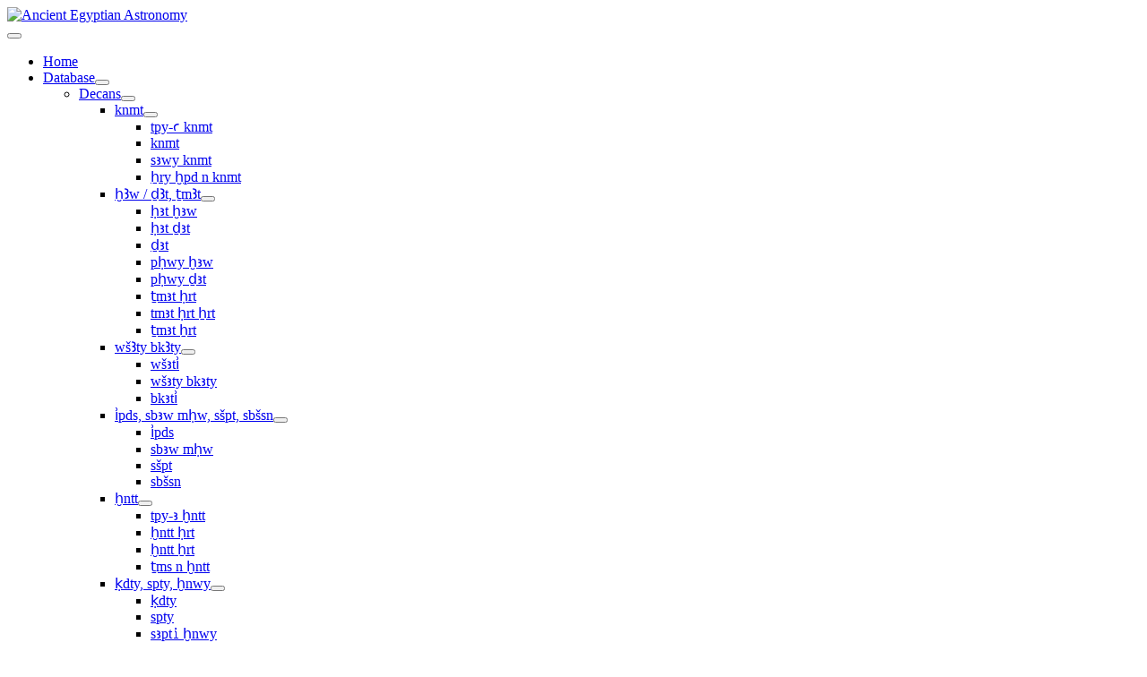

--- FILE ---
content_type: text/html; charset=utf-8
request_url: https://aea.physics.mcmaster.ca/index.php/en/database/sundials
body_size: 7498
content:
<!DOCTYPE html>
<html lang="en-gb" dir="ltr">
<head>
<meta charset="utf-8">
<meta name="author" content="Super User">
<meta name="viewport" content="width=device-width, initial-scale=1">
<meta name="generator" content="Joomla! - Open Source Content Management">
<title>Sundials</title>
<link href="/media/system/images/joomla-favicon.svg" rel="icon" type="image/svg+xml">
<link href="/media/system/images/favicon.ico" rel="alternate icon" type="image/vnd.microsoft.icon">
<link href="/media/system/images/joomla-favicon-pinned.svg" rel="mask-icon" color="#000">
<link href="https://aea.physics.mcmaster.ca/index.php/en/component/search/?id=102&amp;Itemid=500&amp;format=opensearch" rel="search" title="Search Ancient Egyptian Astronomy" type="application/opensearchdescription+xml">
<link href="/media/system/css/joomla-fontawesome.min.css?ba8fbfa5f529f47d1368952556a12265" rel="lazy-stylesheet"/><noscript><link href="/media/system/css/joomla-fontawesome.min.css?ba8fbfa5f529f47d1368952556a12265" rel="stylesheet"/></noscript>
<link href="/media/templates/site/cassiopeia/css/template.min.css?ba8fbfa5f529f47d1368952556a12265" rel="stylesheet"/>
<link href="/media/templates/site/cassiopeia/css/global/colors_standard.min.css?ba8fbfa5f529f47d1368952556a12265" rel="stylesheet"/>
<link href="/media/templates/site/cassiopeia/css/vendor/joomla-custom-elements/joomla-alert.min.css?0.2.0" rel="stylesheet"/>
<link href="/media/templates/site/cassiopeia/css/user.css?ba8fbfa5f529f47d1368952556a12265" rel="stylesheet"/>
<style>:root{--hue:214;--template-bg-light:#f0f4fb;--template-text-dark:#495057;--template-text-light:#fff;--template-link-color:var(--link-color);--template-special-color:#001b4c}</style>
<style>div.mod_search35 input[type="search"]{width:auto}</style>
<script src="/media/vendor/metismenujs/js/metismenujs.min.js?1.4.0" defer></script>
<script src="/media/templates/site/cassiopeia/js/mod_menu/menu-metismenu.min.js?ba8fbfa5f529f47d1368952556a12265" defer></script>
<script src="/media/vendor/jquery/js/jquery.min.js?3.7.1"></script>
<script src="/media/legacy/js/jquery-noconflict.min.js?647005fc12b79b3ca2bb30c059899d5994e3e34d"></script>
<script type="application/json" class="joomla-script-options new">{"joomla.jtext":{"ERROR":"Error","MESSAGE":"Message","NOTICE":"Notice","WARNING":"Warning","JCLOSE":"Close","JOK":"OK","JOPEN":"Open"},"system.paths":{"root":"","rootFull":"https:\/\/aea.physics.mcmaster.ca\/","base":"","baseFull":"https:\/\/aea.physics.mcmaster.ca\/"},"csrf.token":"b511a8d5731082511c20582b7fac07bb"}</script>
<script src="/media/system/js/core.min.js?37ffe4186289eba9c5df81bea44080aff77b9684"></script>
<script src="/media/templates/site/cassiopeia/js/template.min.js?ba8fbfa5f529f47d1368952556a12265" defer></script>
<script src="/media/vendor/bootstrap/js/bootstrap-es5.min.js?5.3.2" nomodule defer></script>
<script src="/media/system/js/messages-es5.min.js?c29829fd2432533d05b15b771f86c6637708bd9d" nomodule defer></script>
<script src="/media/vendor/bootstrap/js/collapse.min.js?5.3.2" type="module"></script>
<script src="/media/system/js/messages.min.js?7f7aa28ac8e8d42145850e8b45b3bc82ff9a6411" type="module"></script>
</head>
<body class="site com_content wrapper-fluid view-article no-layout no-task itemid-500">
<header class="header container-header full-width position-sticky sticky-top">
<div class="grid-child">
<div class="navbar-brand">
<a class="brand-logo" href="/">
<img loading="eager" decoding="async" src="https://aea.physics.mcmaster.ca/images/banners/aeabanner.gif" alt="Ancient Egyptian Astronomy" width="6201" height="443"> </a>
</div>
</div>
<div class="grid-child container-nav">
<nav class="navbar navbar-expand-lg" aria-label="Main Menu">
<button class="navbar-toggler navbar-toggler-right" type="button" data-bs-toggle="collapse" data-bs-target="#navbar1" aria-controls="navbar1" aria-expanded="false" aria-label="Toggle Navigation">
<span class="icon-menu" aria-hidden="true"></span>
</button>
<div class="collapse navbar-collapse" id="navbar1">
<ul class="mod-menu mod-menu_dropdown-metismenu metismenu mod-list ">
<li class="metismenu-item item-575 level-1"><a href="https://aea.physics.mcmaster.ca/">Home</a></li><li class="metismenu-item item-470 level-1 active deeper parent"><a href="/index.php/en/database">Database</a><button class="mm-collapsed mm-toggler mm-toggler-link" aria-haspopup="true" aria-expanded="false" aria-label="Database"></button><ul class="mm-collapse"><li class="metismenu-item item-492 level-2 deeper parent"><a href="/index.php/en/database/decans">Decans</a><button class="mm-collapsed mm-toggler mm-toggler-link" aria-haspopup="true" aria-expanded="false" aria-label="Decans"></button><ul class="mm-collapse"><li class="metismenu-item item-619 level-3 deeper parent"><a href="/index.php/en/database/decans/knm">knmt</a><button class="mm-collapsed mm-toggler mm-toggler-link" aria-haspopup="true" aria-expanded="false" aria-label="knmt"></button><ul class="mm-collapse"><li class="metismenu-item item-620 level-4"><a href="/index.php/en/database/decans/knm/tpy-a-knmt">tpy-ꜥ knmt</a></li><li class="metismenu-item item-621 level-4"><a href="/index.php/en/database/decans/knm/knmt">knmt</a></li><li class="metismenu-item item-622 level-4"><a href="/index.php/en/database/decans/knm/sawy-knmt">sꜣwy knmt</a></li><li class="metismenu-item item-623 level-4"><a href="/index.php/en/database/decans/knm/xry-xpd-n-knmt">ẖry ḫpd n knmt</a></li></ul></li><li class="metismenu-item item-624 level-3 deeper parent"><a href="/index.php/en/database/decans/xaw-dayt-tmat">ḫꜢw / ḏꜢt, ṯmꜢt</a><button class="mm-collapsed mm-toggler mm-toggler-link" aria-haspopup="true" aria-expanded="false" aria-label="ḫꜢw / ḏꜢt, ṯmꜢt"></button><ul class="mm-collapse"><li class="metismenu-item item-625 level-4"><a href="/index.php/en/database/decans/xaw-dayt-tmat/hat-xaw">ḥꜣt ḫꜣw</a></li><li class="metismenu-item item-626 level-4"><a href="/index.php/en/database/decans/xaw-dayt-tmat/hat-dat">ḥꜣt ḏꜣt</a></li><li class="metismenu-item item-712 level-4"><a href="/index.php/en/database/decans/xaw-dayt-tmat/dat">ḏꜣt</a></li><li class="metismenu-item item-627 level-4"><a href="/index.php/en/database/decans/xaw-dayt-tmat/phwy-xaw">pḥwy ḫꜣw</a></li><li class="metismenu-item item-628 level-4"><a href="/index.php/en/database/decans/xaw-dayt-tmat/phwy-dat">pḥwy ḏꜣt</a></li><li class="metismenu-item item-629 level-4"><a href="/index.php/en/database/decans/xaw-dayt-tmat/tmat-hrt">ṯmꜣt ḥrt</a></li><li class="metismenu-item item-630 level-4"><a href="/index.php/en/database/decans/xaw-dayt-tmat/tmat-hrt-xrt">tmꜣt ḥrt ẖrt</a></li><li class="metismenu-item item-631 level-4"><a href="/index.php/en/database/decans/xaw-dayt-tmat/tmat-xrt">ṯmꜣt ẖrt</a></li></ul></li><li class="metismenu-item item-632 level-3 deeper parent"><a href="/index.php/en/database/decans/wsaty-bkaty">wšꜢty bkꜢty</a><button class="mm-collapsed mm-toggler mm-toggler-link" aria-haspopup="true" aria-expanded="false" aria-label="wšꜢty bkꜢty"></button><ul class="mm-collapse"><li class="metismenu-item item-633 level-4"><a href="/index.php/en/database/decans/wsaty-bkaty/wsati">wšꜣtı͗</a></li><li class="metismenu-item item-634 level-4"><a href="/index.php/en/database/decans/wsaty-bkaty/wsaty-bkaty">wšꜣty bkꜣty</a></li><li class="metismenu-item item-635 level-4"><a href="/index.php/en/database/decans/wsaty-bkaty/bkati">bkꜣtı͗</a></li></ul></li><li class="metismenu-item item-636 level-3 deeper parent"><a href="/index.php/en/database/decans/ipds-sbaw-mhw-sbssn-sspt">ı͗pds, sbꜣw mḥw, sšpt, sbšsn</a><button class="mm-collapsed mm-toggler mm-toggler-link" aria-haspopup="true" aria-expanded="false" aria-label="ı͗pds, sbꜣw mḥw, sšpt, sbšsn"></button><ul class="mm-collapse"><li class="metismenu-item item-637 level-4"><a href="/index.php/en/database/decans/ipds-sbaw-mhw-sbssn-sspt/ipds">ı͗pds</a></li><li class="metismenu-item item-638 level-4"><a href="/index.php/en/database/decans/ipds-sbaw-mhw-sbssn-sspt/sbaw-mhw">sbꜣw mḥw</a></li><li class="metismenu-item item-640 level-4"><a href="/index.php/en/database/decans/ipds-sbaw-mhw-sbssn-sspt/sspt"> sšpt</a></li><li class="metismenu-item item-639 level-4"><a href="/index.php/en/database/decans/ipds-sbaw-mhw-sbssn-sspt/sbssn">sbšsn</a></li></ul></li><li class="metismenu-item item-641 level-3 deeper parent"><a href="/index.php/en/database/decans/xntt"> ḫntt</a><button class="mm-collapsed mm-toggler mm-toggler-link" aria-haspopup="true" aria-expanded="false" aria-label=" ḫntt"></button><ul class="mm-collapse"><li class="metismenu-item item-642 level-4"><a href="/index.php/en/database/decans/xntt/tpy-a-xntt">tpy-ꜣ ḫntt</a></li><li class="metismenu-item item-643 level-4"><a href="/index.php/en/database/decans/xntt/xntt-hrt">ḫntt ḥrt</a></li><li class="metismenu-item item-644 level-4"><a href="/index.php/en/database/decans/xntt/xntt-xrt">ḫntt ẖrt</a></li><li class="metismenu-item item-645 level-4"><a href="/index.php/en/database/decans/xntt/tms-n-xntt">ṯms n ḫntt</a></li></ul></li><li class="metismenu-item item-646 level-3 deeper parent"><a href="/index.php/en/database/decans/qdty-spty-xnwy">ḳdty, spty, ḫnwy</a><button class="mm-collapsed mm-toggler mm-toggler-link" aria-haspopup="true" aria-expanded="false" aria-label="ḳdty, spty, ḫnwy"></button><ul class="mm-collapse"><li class="metismenu-item item-647 level-4"><a href="/index.php/en/database/decans/qdty-spty-xnwy/qdty">ḳdty</a></li><li class="metismenu-item item-648 level-4"><a href="/index.php/en/database/decans/qdty-spty-xnwy/spty">spty</a></li><li class="metismenu-item item-649 level-4"><a href="/index.php/en/database/decans/qdty-spty-xnwy/sapti-xnwy">sꜣptꞽ ḫnwy</a></li><li class="metismenu-item item-650 level-4"><a href="/index.php/en/database/decans/qdty-spty-xnwy/xnwy">&quot;ḫnwy&quot;</a></li><li class="metismenu-item item-651 level-4"><a href="/index.php/en/database/decans/qdty-spty-xnwy/xnwy-no-quote">ḫnwy</a></li></ul></li><li class="metismenu-item item-652 level-3 deeper parent"><a href="/index.php/en/database/decans/wia-ssmw-knmw">wı͗ꜣ, sšmw, sꜣ sšm, knmw</a><button class="mm-collapsed mm-toggler mm-toggler-link" aria-haspopup="true" aria-expanded="false" aria-label="wı͗ꜣ, sšmw, sꜣ sšm, knmw"></button><ul class="mm-collapse"><li class="metismenu-item item-653 level-4"><a href="/index.php/en/database/decans/wia-ssmw-knmw/hry-ib-wia">ḥry-ı͗b wꞽꜣ</a></li><li class="metismenu-item item-708 level-4"><a href="/index.php/en/database/decans/wia-ssmw-knmw/crew">&quot;crew&quot;</a></li><li class="metismenu-item item-654 level-4"><a href="/index.php/en/database/decans/wia-ssmw-knmw/ssmw">sSmw</a></li><li class="metismenu-item item-713 level-4"><a href="/index.php/en/database/decans/wia-ssmw-knmw/sa-ssm">sꜣ sšm</a></li><li class="metismenu-item item-655 level-4"><a href="/index.php/en/database/decans/wia-ssmw-knmw/knmw">knmw</a></li></ul></li><li class="metismenu-item item-656 level-3 deeper parent"><a href="/index.php/en/database/decans/smd-srt">smd, srt</a><button class="mm-collapsed mm-toggler mm-toggler-link" aria-haspopup="true" aria-expanded="false" aria-label="smd, srt"></button><ul class="mm-collapse"><li class="metismenu-item item-657 level-4"><a href="/index.php/en/database/decans/smd-srt/tpy-a-smd">tpy-ꜥ smd</a></li><li class="metismenu-item item-714 level-4"><a href="/index.php/en/database/decans/smd-srt/pa-sba-waty">pꜣ sbꜣ wꜥty</a></li><li class="metismenu-item item-658 level-4"><a href="/index.php/en/database/decans/smd-srt/smd-srt">smd srt</a></li><li class="metismenu-item item-659 level-4"><a href="/index.php/en/database/decans/smd-srt/smd">smd</a></li><li class="metismenu-item item-662 level-4"><a href="/index.php/en/database/decans/smd-srt/srt">srt</a></li><li class="metismenu-item item-663 level-4"><a href="/index.php/en/database/decans/smd-srt/sawy-srt">sꜣwy srt</a></li><li class="metismenu-item item-664 level-4"><a href="/index.php/en/database/decans/smd-srt/xry-xpd-srt">ẖry ḫpd srt</a></li><li class="metismenu-item item-660 level-4"><a href="/index.php/en/database/decans/smd-srt/smd-rsy">smd rsy</a></li><li class="metismenu-item item-661 level-4"><a href="/index.php/en/database/decans/smd-srt/smd-mhty">smd mḥty</a></li></ul></li><li class="metismenu-item item-665 level-3 deeper parent"><a href="/index.php/en/database/decans/axwy-bawy">ꜣḫwy, bꜣwy</a><button class="mm-collapsed mm-toggler mm-toggler-link" aria-haspopup="true" aria-expanded="false" aria-label="ꜣḫwy, bꜣwy"></button><ul class="mm-collapse"><li class="metismenu-item item-666 level-4"><a href="/index.php/en/database/decans/axwy-bawy/tpy-a-axwy">tpy-ꜥ ꜣḫwy</a></li><li class="metismenu-item item-667 level-4"><a href="/index.php/en/database/decans/axwy-bawy/imy-xt-axwy">ı͗my-ḫt ꜣḫwy</a></li><li class="metismenu-item item-668 level-4"><a href="/index.php/en/database/decans/axwy-bawy/axwy">ꜣḫwy</a></li><li class="metismenu-item item-715 level-4"><a href="/index.php/en/database/decans/axwy-bawy/tpy-a-bawy">tpy-ꜥ bꜣwy</a></li><li class="metismenu-item item-669 level-4"><a href="/index.php/en/database/decans/axwy-bawy/bawy">bꜣwy</a></li></ul></li><li class="metismenu-item item-670 level-3 deeper parent"><a href="/index.php/en/database/decans/xntw-qd-xaw-art">ḫntw, ḳd, ḫꜣw, ꜥrt</a><button class="mm-collapsed mm-toggler mm-toggler-link" aria-haspopup="true" aria-expanded="false" aria-label="ḫntw, ḳd, ḫꜣw, ꜥrt"></button><ul class="mm-collapse"><li class="metismenu-item item-671 level-4"><a href="/index.php/en/database/decans/xntw-qd-xaw-art/xntw-hrw">ḫntw ḥrw</a></li><li class="metismenu-item item-672 level-4"><a href="/index.php/en/database/decans/xntw-qd-xaw-art/hry-ib-xntw">ḥry-ı͗b ḫntw</a></li><li class="metismenu-item item-673 level-4"><a href="/index.php/en/database/decans/xntw-qd-xaw-art/xntw-xrw">ḫntw ẖrw</a></li><li class="metismenu-item item-674 level-4"><a href="/index.php/en/database/decans/xntw-qd-xaw-art/qd">ḳd</a></li><li class="metismenu-item item-675 level-4"><a href="/index.php/en/database/decans/xntw-qd-xaw-art/sawy-qd">sꜣwy ḳd</a></li><li class="metismenu-item item-676 level-4"><a href="/index.php/en/database/decans/xntw-qd-xaw-art/xaw">ḫꜣw</a></li><li class="metismenu-item item-678 level-4"><a href="/index.php/en/database/decans/xntw-qd-xaw-art/art">ꜥrt</a></li><li class="metismenu-item item-679 level-4"><a href="/index.php/en/database/decans/xntw-qd-xaw-art/xry-art">ẖry ꜥrt</a></li><li class="metismenu-item item-677 level-4"><a href="/index.php/en/database/decans/xntw-qd-xaw-art/xaw-2">ḫꜣw 2</a></li></ul></li><li class="metismenu-item item-680 level-3 deeper parent"><a href="/index.php/en/database/decans/sah">sꜣḥ</a><button class="mm-collapsed mm-toggler mm-toggler-link" aria-haspopup="true" aria-expanded="false" aria-label="sꜣḥ"></button><ul class="mm-collapse"><li class="metismenu-item item-681 level-4"><a href="/index.php/en/database/decans/sah/iwn-sah">ı͗wn sꜣḥ</a></li><li class="metismenu-item item-682 level-4"><a href="/index.php/en/database/decans/sah/rmn-hry-sah">rmn ḥry sꜣḥ</a></li><li class="metismenu-item item-684 level-4"><a href="/index.php/en/database/decans/sah/msdr-sah">msḏr sꜣḥ</a></li><li class="metismenu-item item-685 level-4"><a href="/index.php/en/database/decans/sah/ts-arq">ṯs ꜥrḳ</a></li><li class="metismenu-item item-686 level-4"><a href="/index.php/en/database/decans/sah/rmn-xry-sah">rmn ẖry sꜣḥ</a></li><li class="metismenu-item item-687 level-4"><a href="/index.php/en/database/decans/sah/rmn-sah"> rmn sꜣḥ</a></li><li class="metismenu-item item-688 level-4"><a href="/index.php/en/database/decans/sah/wart-hrt-sah">wꜥrt ḫrt sꜣḥ</a></li><li class="metismenu-item item-690 level-4"><a href="/index.php/en/database/decans/sah/sah">sꜣḥ</a></li><li class="metismenu-item item-691 level-4"><a href="/index.php/en/database/decans/sah/abwt">ꜥbwt</a></li><li class="metismenu-item item-692 level-4"><a href="/index.php/en/database/decans/sah/xrt-wart">ẖrt wꜥrt</a></li></ul></li><li class="metismenu-item item-693 level-3 deeper parent"><a href="/index.php/en/database/decans/spdt-sabw-stwy">spdt, štwy, sı͗ꜣtw, sꜣbw</a><button class="mm-collapsed mm-toggler mm-toggler-link" aria-haspopup="true" aria-expanded="false" aria-label="spdt, štwy, sı͗ꜣtw, sꜣbw"></button><ul class="mm-collapse"><li class="metismenu-item item-694 level-4"><a href="/index.php/en/database/decans/spdt-sabw-stwy/tpy-a-spdt">tpy-ꜥ spdt</a></li><li class="metismenu-item item-695 level-4"><a href="/index.php/en/database/decans/spdt-sabw-stwy/spdt">spdt</a></li><li class="metismenu-item item-696 level-4"><a href="/index.php/en/database/decans/spdt-sabw-stwy/imy-xt-spd">ı͗my-ḫt spd</a></li><li class="metismenu-item item-700 level-4"><a href="/index.php/en/database/decans/spdt-sabw-stwy/stwy">štwy</a></li><li class="metismenu-item item-711 level-4"><a href="/index.php/en/database/decans/spdt-sabw-stwy/siatw">sı͗ꜣtw</a></li><li class="metismenu-item item-697 level-4"><a href="/index.php/en/database/decans/spdt-sabw-stwy/phwy-sabw">pḥwy sꜣbw</a></li><li class="metismenu-item item-698 level-4"><a href="/index.php/en/database/decans/spdt-sabw-stwy/sabw">sꜣbw</a></li><li class="metismenu-item item-699 level-4"><a href="/index.php/en/database/decans/spdt-sabw-stwy/hat-sabw">ḥꜣt sꜣbw</a></li></ul></li><li class="metismenu-item item-701 level-3 deeper parent"><a href="/index.php/en/database/decans/miscellaneous">Miscellaneous</a><button class="mm-collapsed mm-toggler mm-toggler-link" aria-haspopup="true" aria-expanded="false" aria-label="Miscellaneous"></button><ul class="mm-collapse"><li class="metismenu-item item-717 level-4"><a href="/index.php/en/database/decans/miscellaneous/phwy-hry">pḥwy ḥry</a></li><li class="metismenu-item item-706 level-4"><a href="/index.php/en/database/decans/miscellaneous/ntr-da-pt">nṯr ḏꜣ pt</a></li><li class="metismenu-item item-716 level-4"><a href="/index.php/en/database/decans/miscellaneous/bn">.bn</a></li><li class="metismenu-item item-719 level-4"><a href="/index.php/en/database/decans/miscellaneous/hnhn">hnhn</a></li><li class="metismenu-item item-720 level-4"><a href="/index.php/en/database/decans/miscellaneous/kaka">kꜣkꜣ</a></li><li class="metismenu-item item-718 level-4"><a href="/index.php/en/database/decans/miscellaneous/nbi-wr">nbı͗ wr</a></li><li class="metismenu-item item-703 level-4"><a href="/index.php/en/database/decans/miscellaneous/nsrw">nsrw</a></li><li class="metismenu-item item-704 level-4"><a href="/index.php/en/database/decans/miscellaneous/nhs">nhs</a></li><li class="metismenu-item item-705 level-4"><a href="/index.php/en/database/decans/miscellaneous/ntr-was">nṯr wꜣš</a></li></ul></li></ul></li><li class="metismenu-item item-493 level-2 deeper parent"><a href="/index.php/en/database/decan-lists">Decan Lists</a><button class="mm-collapsed mm-toggler mm-toggler-link" aria-haspopup="true" aria-expanded="false" aria-label="Decan Lists"></button><ul class="mm-collapse"><li class="metismenu-item item-586 level-3"><a href="/index.php/en/database/decan-lists/t-decan-lists">T Decan Lists</a></li><li class="metismenu-item item-587 level-3"><a href="/index.php/en/database/decan-lists/k-decan-lists">K Decan Lists</a></li><li class="metismenu-item item-736 level-3"><a href="/index.php/en/database/decan-lists/ar1-list">AR1 Decan Lists</a></li><li class="metismenu-item item-764 level-3"><a href="/index.php/en/database/decan-lists/ar1-variant-decan-lists">AR1 Variant Decan Lists</a></li><li class="metismenu-item item-765 level-3"><a href="/index.php/en/database/decan-lists/ar2-decan-lists">AR2 Decan Lists</a></li><li class="metismenu-item item-766 level-3"><a href="/index.php/en/database/decan-lists/ar3-decan-lists">AR3 Decan Lists</a></li></ul></li><li class="metismenu-item item-496 level-2"><a href="/index.php/en/database/constellations">Constellations</a></li><li class="metismenu-item item-506 level-2 deeper parent"><a href="/index.php/en/database/diagonal-star-tables">Diagonal Star Tables</a><button class="mm-collapsed mm-toggler mm-toggler-link" aria-haspopup="true" aria-expanded="false" aria-label="Diagonal Star Tables"></button><ul class="mm-collapse"><li class="metismenu-item item-616 level-3"><a href="/index.php/en/database/diagonal-star-tables/ideal">Ideal diagonal star table</a></li><li class="metismenu-item item-550 level-3"><a href="/index.php/en/database/diagonal-star-tables/t1-s1c-eat-1-coffin-1">T1 - S1C (Coffin 1)</a></li><li class="metismenu-item item-551 level-3"><a href="/index.php/en/database/diagonal-star-tables/t2-s3c-eat-1-coffin-2">T2 - S3C (Coffin 2)</a></li><li class="metismenu-item item-552 level-3"><a href="/index.php/en/database/diagonal-star-tables/t3-s6c-eat-1-coffin-3">T3 - S6C (Coffin 3)</a></li><li class="metismenu-item item-553 level-3"><a href="/index.php/en/database/diagonal-star-tables/t4-s1tue-eat-1-coffin-4">T4 - S1Tü (Coffin 4)</a></li><li class="metismenu-item item-554 level-3"><a href="/index.php/en/database/diagonal-star-tables/t5-s2chass-eat-1-coffin-5">T5 - S2Chass (Coffin 5)</a></li><li class="metismenu-item item-555 level-3"><a href="/index.php/en/database/diagonal-star-tables/t6-t3c-eat-1-coffin-6">T6 - T3C (Coffin 6)</a></li><li class="metismenu-item item-556 level-3"><a href="/index.php/en/database/diagonal-star-tables/t7-g1t-eat-1-coffin-7">T7 - G1T (Coffin 7)</a></li><li class="metismenu-item item-557 level-3"><a href="/index.php/en/database/diagonal-star-tables/t8-a1c-eat-1-coffin-8">T8 - A1C (Coffin 8)</a></li><li class="metismenu-item item-558 level-3"><a href="/index.php/en/database/diagonal-star-tables/t9-s1hil">T9 - S1Hil</a></li><li class="metismenu-item item-559 level-3"><a href="/index.php/en/database/diagonal-star-tables/t10-s16c">T10 - S16C</a></li><li class="metismenu-item item-560 level-3"><a href="/index.php/en/database/diagonal-star-tables/t11-s2hil">T11 - S2Hil</a></li><li class="metismenu-item item-561 level-3"><a href="/index.php/en/database/diagonal-star-tables/t12-s3p-eat-1-coffin-9">T12 - S3P (Coffin 9)</a></li><li class="metismenu-item item-562 level-3"><a href="/index.php/en/database/diagonal-star-tables/k0-sloping-passage-from-the-osireion">K0 (Osireion)</a></li><li class="metismenu-item item-563 level-3"><a href="/index.php/en/database/diagonal-star-tables/k1-s9c-eat-1-coffin-10">K1 - S9C (Coffin 10)</a></li><li class="metismenu-item item-564 level-3"><a href="/index.php/en/database/diagonal-star-tables/k2-s5c-eat-1-coffin-11">K2 - S5C (Coffin 11)</a></li><li class="metismenu-item item-565 level-3"><a href="/index.php/en/database/diagonal-star-tables/k3-s11c-eat-1-coffin-12">K3 - S11C (Coffin 12)</a></li><li class="metismenu-item item-566 level-3"><a href="/index.php/en/database/diagonal-star-tables/k4-s1tor">K4 - S1Tor</a></li><li class="metismenu-item item-567 level-3"><a href="/index.php/en/database/diagonal-star-tables/k5-x2y">K5 - X2Y</a></li><li class="metismenu-item item-568 level-3"><a href="/index.php/en/database/diagonal-star-tables/k6-s23l">K6 - S23L</a></li><li class="metismenu-item item-569 level-3"><a href="/index.php/en/database/diagonal-star-tables/k7-s73l">K7 - S73L</a></li><li class="metismenu-item item-570 level-3"><a href="/index.php/en/database/diagonal-star-tables/k8-s1vien">K8 - S1Vien</a></li><li class="metismenu-item item-571 level-3"><a href="/index.php/en/database/diagonal-star-tables/k9-s46x">K9 - S46X</a></li><li class="metismenu-item item-572 level-3"><a href="/index.php/en/database/diagonal-star-tables/k10-s2mal">K10 - S2Mal</a></li><li class="metismenu-item item-735 level-3"><a href="/index.php/en/database/diagonal-star-tables/k11">K11</a></li><li class="metismenu-item item-573 level-3"><a href="/index.php/en/database/diagonal-star-tables/x1-t3l">X1 - T3L</a></li><li class="metismenu-item item-574 level-3"><a href="/index.php/en/database/diagonal-star-tables/t-k-s16x">T/K? - S16X</a></li><li class="metismenu-item item-618 level-3"><a href="/index.php/en/database/diagonal-star-tables/t-k-s10-st12">T/K? - S10/st12</a></li><li class="metismenu-item item-988 level-3"><a href="/index.php/en/database/diagonal-star-tables/t-k-turin-provv-4084">T/K? - Turin Provv. 4084 </a></li></ul></li><li class="metismenu-item item-508 level-2 deeper parent"><a href="/index.php/en/database/ars">Astronomical Representations</a><button class="mm-collapsed mm-toggler mm-toggler-link" aria-haspopup="true" aria-expanded="false" aria-label="Astronomical Representations"></button><ul class="mm-collapse"><li class="metismenu-item item-768 level-3 deeper parent"><a href="/index.php/en/database/ars/ar1-type-menu">AR1 Type</a><button class="mm-collapsed mm-toggler mm-toggler-link" aria-haspopup="true" aria-expanded="false" aria-label="AR1 Type"></button><ul class="mm-collapse"><li class="metismenu-item item-790 level-4"><a href="/index.php/en/database/ars/ar1-type-menu/tomb-of-senenmut">Tomb of Senenmut</a></li><li class="metismenu-item item-791 level-4"><a href="/index.php/en/database/ars/ar1-type-menu/water-clock-amenhotep-iii">Water clock (Amenhotep III)</a></li><li class="metismenu-item item-792 level-4"><a href="/index.php/en/database/ars/ar1-type-menu/ramesseum-second-hypostyle-hall">Ramesseum (Second Hypostyle Hall)</a></li><li class="metismenu-item item-793 level-4"><a href="/index.php/en/database/ars/ar1-type-menu/medinet-habu">Medinet Habu</a></li><li class="metismenu-item item-794 level-4"><a href="/index.php/en/database/ars/ar1-type-menu/tomb-of-petamenophis">Tomb of Petamenophis</a></li><li class="metismenu-item item-795 level-4"><a href="/index.php/en/database/ars/ar1-type-menu/tomb-of-karakhamun">Tomb of Karakhamun</a></li><li class="metismenu-item item-796 level-4"><a href="/index.php/en/database/ars/ar1-type-menu/tomb-of-ibi">Tomb of Ibi</a></li><li class="metismenu-item item-797 level-4"><a href="/index.php/en/database/ars/ar1-type-menu/tomb-of-montuemhet">Tomb of Montuemhet</a></li><li class="metismenu-item item-798 level-4"><a href="/index.php/en/database/ars/ar1-type-menu/ceiling-block-roda">Ceiling Block (Roda)</a></li><li class="metismenu-item item-799 level-4"><a href="/index.php/en/database/ars/ar1-type-menu/sarcophagus-of-a-bull">Sarcophagus of a bull</a></li><li class="metismenu-item item-800 level-4"><a href="/index.php/en/database/ars/ar1-type-menu/sarcophagus-of-ankhhapy">Sarcophagus of Ankhhapy</a></li><li class="metismenu-item item-801 level-4"><a href="/index.php/en/database/ars/ar1-type-menu/tuna-el-gebel-gallery-c-a-31">Tuna el-Gebel Gallery C (A-31)</a></li><li class="metismenu-item item-802 level-4"><a href="/index.php/en/database/ars/ar1-type-menu/tuna-el-gebel-gallery-c-c-2">Tuna el-Gebel Gallery C (C-2)</a></li><li class="metismenu-item item-803 level-4"><a href="/index.php/en/database/ars/ar1-type-menu/tuna-el-gebel-gallery-c-a-28">Tuna el-Gebel Gallery C (A-28)</a></li><li class="metismenu-item item-804 level-4"><a href="/index.php/en/database/ars/ar1-type-menu/tuna-el-gebel-gallery-c-b-2">Tuna el-Gebel Gallery C (B-2)</a></li><li class="metismenu-item item-805 level-4"><a href="/index.php/en/database/ars/ar1-type-menu/water-clock-louvre-thorvaldsens">Water clock (Louvre and Thorvaldsens)</a></li><li class="metismenu-item item-898 level-4"><a href="/index.php/en/database/ars/ar1-type-menu/water-clock-oi">Water clock (OI)</a></li><li class="metismenu-item item-806 level-4"><a href="/index.php/en/database/ars/ar1-type-menu/water-clock-florence">Water clock (Florence)</a></li><li class="metismenu-item item-807 level-4"><a href="/index.php/en/database/ars/ar1-type-menu/coffin-of-hornedjitef">Coffin of Hornedjitef</a></li></ul></li><li class="metismenu-item item-769 level-3 deeper parent"><a href="/index.php/en/database/ars/ar1-variant-type-menu">AR1 Variant Type</a><button class="mm-collapsed mm-toggler mm-toggler-link" aria-haspopup="true" aria-expanded="false" aria-label="AR1 Variant Type"></button><ul class="mm-collapse"><li class="metismenu-item item-772 level-4"><a href="/index.php/en/database/ars/ar1-variant-type-menu/tomb-of-rameses-v-vi-corridor-c">Tomb of Rameses V/VI (Corridor C)</a></li><li class="metismenu-item item-773 level-4"><a href="/index.php/en/database/ars/ar1-variant-type-menu/tomb-of-rameses-v-vi-pillared-chamber-f-north">Tomb of Rameses V/VI (Pillared Chamber F, North)</a></li><li class="metismenu-item item-774 level-4"><a href="/index.php/en/database/ars/ar1-variant-type-menu/tomb-of-rameses-vii-burial-chamber-j-north">Tomb of Rameses VII (Burial Chamber J, North)</a></li><li class="metismenu-item item-775 level-4"><a href="/index.php/en/database/ars/ar1-variant-type-menu/tomb-of-rameses-ix-corridor-c-north">Tomb of Rameses IX (Corridor C, North)</a></li></ul></li><li class="metismenu-item item-770 level-3 deeper parent"><a href="/index.php/en/database/ars/ar2-type-menu">AR2 Type</a><button class="mm-collapsed mm-toggler mm-toggler-link" aria-haspopup="true" aria-expanded="false" aria-label="AR2 Type"></button><ul class="mm-collapse"><li class="metismenu-item item-783 level-4"><a href="/index.php/en/database/ars/ar2-type-menu/tomb-of-sety-i">Tomb of Sety I</a></li><li class="metismenu-item item-784 level-4"><a href="/index.php/en/database/ars/ar2-type-menu/temple-of-sety-i-at-abydos">Temple of Sety I at Abydos</a></li><li class="metismenu-item item-785 level-4"><a href="/index.php/en/database/ars/ar2-type-menu/ramesseum-third-hypostyle-hall">Ramesseum (Third Hypostyle Hall)</a></li><li class="metismenu-item item-786 level-4"><a href="/index.php/en/database/ars/ar2-type-menu/temple-of-rameses-ii-at-abydos">Temple of Rameses II at Abydos</a></li><li class="metismenu-item item-787 level-4"><a href="/index.php/en/database/ars/ar2-type-menu/tomb-of-merenptah">Tomb of Merenptah</a></li><li class="metismenu-item item-788 level-4"><a href="/index.php/en/database/ars/ar2-type-menu/tomb-of-tausret-sethnakht-burial-chamber-j1">Tomb of Tausret/Sethnakht (Burial Chamber J1)</a></li><li class="metismenu-item item-789 level-4"><a href="/index.php/en/database/ars/ar2-type-menu/tomb-of-tausret-sethnakht-burial-chamber-j2">Tomb of Tausret/Sethnakht (Burial Chamber J2)</a></li></ul></li><li class="metismenu-item item-771 level-3 deeper parent"><a href="/index.php/en/database/ars/ar3-type-menu">AR3 Type</a><button class="mm-collapsed mm-toggler mm-toggler-link" aria-haspopup="true" aria-expanded="false" aria-label="AR3 Type"></button><ul class="mm-collapse"><li class="metismenu-item item-782 level-4"><a href="/index.php/en/database/ars/ar3-type-menu/tomb-of-rameses-v-vi-corridor-b">Tomb of Rameses V/VI (Corridor B)</a></li><li class="metismenu-item item-776 level-4"><a href="/index.php/en/database/ars/ar3-type-menu/tomb-of-rameses-v-vi-pillared-chamber-f-south">Tomb of Rameses V/VI (Pillared Chamber F, South)</a></li><li class="metismenu-item item-777 level-4"><a href="/index.php/en/database/ars/ar3-type-menu/tomb-of-rameses-vii-burial-chamber-j-south">Tomb of Rameses VII (Burial Chamber J, South)</a></li><li class="metismenu-item item-778 level-4"><a href="/index.php/en/database/ars/ar3-type-menu/tomb-of-rameses-ix-corridor-c-south">Tomb of Rameses IX (Corridor C, South)</a></li><li class="metismenu-item item-779 level-4"><a href="/index.php/en/database/ars/ar3-type-menu/sarcophagus-of-nakhtnebef">Sarcophagus of Nakhtnebef</a></li><li class="metismenu-item item-780 level-4"><a href="/index.php/en/database/ars/ar3-type-menu/tomb-of-petosiris-chamber-1">Tomb of Petosiris (Chamber 1)</a></li><li class="metismenu-item item-781 level-4"><a href="/index.php/en/database/ars/ar3-type-menu/tomb-of-petosiris-chamber-2">Tomb of Petosiris (Chamber 2)</a></li></ul></li><li class="metismenu-item item-808 level-3 deeper parent"><a href="/index.php/en/database/ars/miscellaneous-and-unknown">Miscellaneous and Unknown</a><button class="mm-collapsed mm-toggler mm-toggler-link" aria-haspopup="true" aria-expanded="false" aria-label="Miscellaneous and Unknown"></button><ul class="mm-collapse"><li class="metismenu-item item-809 level-4"><a href="/index.php/en/database/ars/miscellaneous-and-unknown/asyut-tombs">Asyut tombs</a></li><li class="metismenu-item item-810 level-4"><a href="/index.php/en/database/ars/miscellaneous-and-unknown/coffin-s-of-heny">Coffin of Heny</a></li><li class="metismenu-item item-811 level-4"><a href="/index.php/en/database/ars/miscellaneous-and-unknown/sarcophagus-of-merenptah-reused-by-psusennes">Sarcophagus of Merenptah reused by Psusennes</a></li><li class="metismenu-item item-812 level-4"><a href="/index.php/en/database/ars/miscellaneous-and-unknown/tomb-of-amenhotep-usurped-by-therwes">Tomb of Amenhotep, usurped by Therwes</a></li><li class="metismenu-item item-813 level-4"><a href="/index.php/en/database/ars/miscellaneous-and-unknown/ceiling-block-medinet-habu">Ceiling Block (Medinet Habu)</a></li><li class="metismenu-item item-814 level-4"><a href="/index.php/en/database/ars/miscellaneous-and-unknown/water-clock-nekau-ii">Water clock (Nekau II)</a></li><li class="metismenu-item item-815 level-4"><a href="/index.php/en/database/ars/miscellaneous-and-unknown/coffin-of-heter">Coffin of Heter</a></li></ul></li></ul></li><li class="metismenu-item item-491 level-2"><a href="/index.php/en/database/aps">Astronomical Processions</a></li><li class="metismenu-item item-500 level-2 current active deeper parent"><a href="/index.php/en/database/sundials" aria-current="page">Sundials</a><button class="mm-collapsed mm-toggler mm-toggler-link" aria-haspopup="true" aria-expanded="false" aria-label="Sundials"></button><ul class="mm-collapse"><li class="metismenu-item item-501 level-3 deeper parent"><a href="/index.php/en/database/sundials/l-shaped">L-Shaped</a><button class="mm-collapsed mm-toggler mm-toggler-link" aria-haspopup="true" aria-expanded="false" aria-label="L-Shaped"></button><ul class="mm-collapse"><li class="metismenu-item item-833 level-4"><a href="/index.php/en/database/sundials/l-shaped/sl-berlin-aem-19745">SL Berlin ÄM 19573</a></li><li class="metismenu-item item-831 level-4"><a href="/index.php/en/database/sundials/l-shaped/sl-berlin-aem-19743">SL Berlin ÄM 19743</a></li><li class="metismenu-item item-832 level-4"><a href="/index.php/en/database/sundials/l-shaped/sl-berlin-aem-19744">SL Berlin ÄM 19744</a></li><li class="metismenu-item item-836 level-4"><a href="/index.php/en/database/sundials/l-shaped/sl-bm-ea10673">SL BM EA10673</a></li><li class="metismenu-item item-835 level-4"><a href="/index.php/en/database/sundials/l-shaped/sl-louvre-n-781">SL Louvre N 781</a></li><li class="metismenu-item item-837 level-4"><a href="/index.php/en/database/sundials/l-shaped/sl-osireion">SL Osireion</a></li></ul></li><li class="metismenu-item item-502 level-3 deeper parent"><a href="/index.php/en/database/sundials/sloping">Sloping</a><button class="mm-collapsed mm-toggler mm-toggler-link" aria-haspopup="true" aria-expanded="false" aria-label="Sloping"></button><ul class="mm-collapse"><li class="metismenu-item item-838 level-4"><a href="/index.php/en/database/sundials/sloping/ss-berlin-aem-22824">SS Berlin ÄM 22824</a></li><li class="metismenu-item item-839 level-4"><a href="/index.php/en/database/sundials/sloping/ss-bm-ea74841">SS BM EA74841</a></li><li class="metismenu-item item-840 level-4"><a href="/index.php/en/database/sundials/sloping/ss-emc-je-41789">SS EMC JE 41789</a></li><li class="metismenu-item item-841 level-4"><a href="/index.php/en/database/sundials/sloping/ss-emc-je-42927">SS EMC JE 42927</a></li><li class="metismenu-item item-842 level-4"><a href="/index.php/en/database/sundials/sloping/ss-emc-je-67342">SS EMC JE 67342</a></li><li class="metismenu-item item-843 level-4"><a href="/index.php/en/database/sundials/sloping/ss-fitz-e-ga-4596-1943">SS Fitz E.GA.4596.1943</a></li><li class="metismenu-item item-844 level-4"><a href="/index.php/en/database/sundials/sloping/ss-florence-14501">SS Florence 14501</a></li><li class="metismenu-item item-845 level-4"><a href="/index.php/en/database/sundials/sloping/ss-louvre-e-11558">SS Louvre E 11558</a></li><li class="metismenu-item item-846 level-4"><a href="/index.php/en/database/sundials/sloping/ss-louvre-e-11737">SS Louvre E 11737</a></li><li class="metismenu-item item-847 level-4"><a href="/index.php/en/database/sundials/sloping/ss-mma-12-181-307">SS MMA 12.181.307</a></li><li class="metismenu-item item-848 level-4"><a href="/index.php/en/database/sundials/sloping/ss-mrah-e-07303">SS MRAH E.07303</a></li><li class="metismenu-item item-849 level-4"><a href="/index.php/en/database/sundials/sloping/ss-paris">SS Paris</a></li><li class="metismenu-item item-850 level-4"><a href="/index.php/en/database/sundials/sloping/ss-petrie-uc16376">SS Petrie UC16376</a></li><li class="metismenu-item item-851 level-4"><a href="/index.php/en/database/sundials/sloping/ss-qantara">SS Qantara</a></li><li class="metismenu-item item-852 level-4"><a href="/index.php/en/database/sundials/sloping/ss-turin-7353">SS Turin 7353</a></li><li class="metismenu-item item-853 level-4"><a href="/index.php/en/database/sundials/sloping/ss-vatican-55462">SS Vatican 55462</a></li></ul></li><li class="metismenu-item item-829 level-3 deeper parent"><a href="/index.php/en/database/sundials/semicircular">Semicircular</a><button class="mm-collapsed mm-toggler mm-toggler-link" aria-haspopup="true" aria-expanded="false" aria-label="Semicircular"></button><ul class="mm-collapse"><li class="metismenu-item item-854 level-4"><a href="/index.php/en/database/sundials/semicircular/sd-berlin-aem-20322">SD Berlin ÄM 20322</a></li><li class="metismenu-item item-855 level-4"><a href="/index.php/en/database/sundials/semicircular/sd-debod">SD Debod</a></li><li class="metismenu-item item-856 level-4"><a href="/index.php/en/database/sundials/semicircular/sd-dendera">SD Dendera</a></li><li class="metismenu-item item-857 level-4"><a href="/index.php/en/database/sundials/semicircular/sd-garstang-sace-e-8501">SD Garstang SACE E.8501</a></li><li class="metismenu-item item-858 level-4"><a href="/index.php/en/database/sundials/semicircular/sd-gezer">SD Gezer</a></li><li class="metismenu-item item-859 level-4"><a href="/index.php/en/database/sundials/semicircular/sd-kv">SD KV</a></li><li class="metismenu-item item-860 level-4"><a href="/index.php/en/database/sundials/semicircular/sd-louvre-e-11738">SD Louvre E 11738</a></li><li class="metismenu-item item-861 level-4"><a href="/index.php/en/database/sundials/semicircular/sd-mrah-e-07330">SD MRAH E.07330</a></li><li class="metismenu-item item-862 level-4"><a href="/index.php/en/database/sundials/semicircular/sd-qertassi">SD Qertassi</a></li><li class="metismenu-item item-863 level-4"><a href="/index.php/en/database/sundials/semicircular/sd-rmo-f-1987-2-2">SD RMO F 1987/2.2</a></li><li class="metismenu-item item-864 level-4"><a href="/index.php/en/database/sundials/semicircular/sd-snm-34605">SD SNM 34605</a></li></ul></li><li class="metismenu-item item-830 level-3 deeper parent"><a href="/index.php/en/database/sundials/concave">Concave</a><button class="mm-collapsed mm-toggler mm-toggler-link" aria-haspopup="true" aria-expanded="false" aria-label="Concave"></button><ul class="mm-collapse"><li class="metismenu-item item-865 level-4"><a href="/index.php/en/database/sundials/concave/sc-basa">SC Basa</a></li><li class="metismenu-item item-866 level-4"><a href="/index.php/en/database/sundials/concave/sc-bm-1909-0216-10">SC BM 1909,0216.10</a></li><li class="metismenu-item item-867 level-4"><a href="/index.php/en/database/sundials/concave/sc-bm-1936-0309-1">SC BM 1936,0309.1</a></li><li class="metismenu-item item-868 level-4"><a href="/index.php/en/database/sundials/concave/sc-bm-ea68475">SC BM EA68475</a></li><li class="metismenu-item item-869 level-4"><a href="/index.php/en/database/sundials/concave/sc-bm-ea68817">SC BM EA68817</a></li><li class="metismenu-item item-870 level-4"><a href="/index.php/en/database/sundials/concave/sc-fitz-gr-100-1906">SC Fitz GR.100.1906</a></li><li class="metismenu-item item-871 level-4"><a href="/index.php/en/database/sundials/concave/sc-baam-0235">SC BAAM 0235</a></li><li class="metismenu-item item-872 level-4"><a href="/index.php/en/database/sundials/concave/sc-grm-15735">SC GRM 15735</a></li><li class="metismenu-item item-873 level-4"><a href="/index.php/en/database/sundials/concave/sc-grm-17483">SC GRM 17483</a></li><li class="metismenu-item item-874 level-4"><a href="/index.php/en/database/sundials/concave/sc-grm-19810">SC GRM 19810</a></li><li class="metismenu-item item-875 level-4"><a href="/index.php/en/database/sundials/concave/sc-nmwarsaw-198850">SC NMWarsaw 198850</a></li><li class="metismenu-item item-876 level-4"><a href="/index.php/en/database/sundials/concave/sc-petrie-uc36147">SC Petrie UC36147</a></li><li class="metismenu-item item-877 level-4"><a href="/index.php/en/database/sundials/concave/sc-petrie-uc16500">SC Petrie UC16500</a></li><li class="metismenu-item item-878 level-4"><a href="/index.php/en/database/sundials/concave/sc-snm-34605">SC SNM 34605</a></li></ul></li><li class="metismenu-item item-503 level-3 deeper parent"><a href="/index.php/en/database/sundials/miscellaneous">Miscellaneous</a><button class="mm-collapsed mm-toggler mm-toggler-link" aria-haspopup="true" aria-expanded="false" aria-label="Miscellaneous"></button><ul class="mm-collapse"><li class="metismenu-item item-879 level-4"><a href="/index.php/en/database/sundials/miscellaneous/sx-emc-cg-33401">SX EMC CG 33401</a></li><li class="metismenu-item item-880 level-4"><a href="/index.php/en/database/sundials/miscellaneous/sx-monsclaudianus">SX MonsClaudianus</a></li><li class="metismenu-item item-881 level-4"><a href="/index.php/en/database/sundials/miscellaneous/sx-tuna-el-gebel-tg-5248">SX Tuna el-Gebel TG 5248</a></li></ul></li></ul></li><li class="metismenu-item item-907 level-2 deeper parent"><a href="/index.php/en/database/water-clocks">Water Clocks</a><button class="mm-collapsed mm-toggler mm-toggler-link" aria-haspopup="true" aria-expanded="false" aria-label="Water Clocks"></button><ul class="mm-collapse"><li class="metismenu-item item-916 level-3"><a href="/index.php/en/database/water-clocks/wco-1-amenhotep-iii-karnak">WCO 1 Amenhotep III</a></li><li class="metismenu-item item-919 level-3"><a href="/index.php/en/database/water-clocks/wco-2-nekau-ii">WCO 2 Nekau II</a></li><li class="metismenu-item item-922 level-3"><a href="/index.php/en/database/water-clocks/wco-3-alexander-the-great-a">WCO 3 Alexander A</a></li><li class="metismenu-item item-925 level-3"><a href="/index.php/en/database/water-clocks/wco-4-alexander-the-great-b">WCO 4 Alexander B</a></li><li class="metismenu-item item-928 level-3"><a href="/index.php/en/database/water-clocks/wco-5-alexander-the-great-c">WCO 5 Alexander C</a></li><li class="metismenu-item item-931 level-3"><a href="/index.php/en/database/water-clocks/wco-6-philip-arrhidaeus">WCO 6 Philip Arrhidaeus</a></li><li class="metismenu-item item-934 level-3"><a href="/index.php/en/database/water-clocks/wco-7-turin-and-mrah">WCO 7 Turin and MRAH</a></li><li class="metismenu-item item-937 level-3"><a href="/index.php/en/database/water-clocks/wco-8-moscow">WCO 8 Moscow</a></li><li class="metismenu-item item-940 level-3"><a href="/index.php/en/database/water-clocks/wco-9-ephesus">WCO 9 Ephesus</a></li><li class="metismenu-item item-943 level-3"><a href="/index.php/en/database/water-clocks/wco-10-ptolemy-ii-a">WCO 10 Ptolemy II A</a></li><li class="metismenu-item item-946 level-3"><a href="/index.php/en/database/water-clocks/wco-11-ptolemy-ii-b">WCO 11 Ptolemy II B</a></li><li class="metismenu-item item-955 level-3"><a href="/index.php/en/database/water-clocks/wco-12-hermitage">WCO 12 Hermitage</a></li><li class="metismenu-item item-949 level-3"><a href="/index.php/en/database/water-clocks/wco-13-hadrian-lost">WCO 13 Hadrian (lost)</a></li><li class="metismenu-item item-952 level-3"><a href="/index.php/en/database/water-clocks/wco-14-florence">WCO 14 Florence</a></li><li class="metismenu-item item-958 level-3"><a href="/index.php/en/database/water-clocks/wco-15-serapeum">WCO 15 Serapeum</a></li><li class="metismenu-item item-961 level-3"><a href="/index.php/en/database/water-clocks/wc-16-turin">WC? 16 Turin</a></li><li class="metismenu-item item-964 level-3"><a href="/index.php/en/database/water-clocks/wco-17-florence">WCO 17 Florence</a></li><li class="metismenu-item item-967 level-3"><a href="/index.php/en/database/water-clocks/wco-18-nectanebo">WCO 18 ?Nectanebo</a></li><li class="metismenu-item item-970 level-3"><a href="/index.php/en/database/water-clocks/wco-19-chicago">WCO 19 Chicago</a></li><li class="metismenu-item item-973 level-3"><a href="/index.php/en/database/water-clocks/wco-20-rome">WCO 20 Rome</a></li><li class="metismenu-item item-976 level-3"><a href="/index.php/en/database/water-clocks/wco-21-ptolemy-ii-c">WCO 21 Ptolemy II C</a></li><li class="metismenu-item item-979 level-3"><a href="/index.php/en/database/water-clocks/wc-22-london">WC? 22 London</a></li><li class="metismenu-item item-982 level-3"><a href="/index.php/en/database/water-clocks/wc-23-rome-lost">WC? 23 Rome (lost)</a></li><li class="metismenu-item item-991 level-3"><a href="/index.php/en/database/water-clocks/wci-1-edfu">WCI 1 Edfu</a></li></ul></li></ul></li><li class="metismenu-item item-469 level-1 deeper parent"><a href="/index.php/en/reference">Reference</a><button class="mm-collapsed mm-toggler mm-toggler-link" aria-haspopup="true" aria-expanded="false" aria-label="Reference"></button><ul class="mm-collapse"><li class="metismenu-item item-488 level-2"><a href="/index.php/en/reference/bibliography">Bibliography</a></li><li class="metismenu-item item-588 level-2"><a href="/index.php/en/reference/conventions">Conventions</a></li><li class="metismenu-item item-763 level-2"><a href="/index.php/en/reference/glossary2">Glossary</a></li><li class="metismenu-item item-476 level-2"><a href="/index.php/en/reference/links">Links</a></li><li class="metismenu-item item-707 level-2"><a href="/index.php/en/reference/sigla">Sigla</a></li></ul></li><li class="metismenu-item item-576 level-1"><a href="/index.php/en/about-this-project">About This Project</a></li><li class="metismenu-item item-617 level-1"><a href="/index.php/en/contact-us">Contact Us</a></li></ul>
</div>
</nav>
<div class="container-search">
<div class="search mod_search35">
<form action="/index.php/en/database/sundials" method="post" class="form-inline" role="search">
<label for="mod-search-searchword35" class="element-invisible">Search ...</label> <input name="searchword" id="mod-search-searchword35" maxlength="200" class="inputbox search-query input-medium" type="search" size="20" placeholder="Search ..."/>	<input type="hidden" name="task" value="search"/>
<input type="hidden" name="option" value="com_search"/>
<input type="hidden" name="Itemid" value="500"/>
</form>
</div>
</div>
</div>
</header>
<div class="site-grid">
<div class="grid-child container-component">
<div id="system-message-container" aria-live="polite"></div>
<main>
<div class="com-content-article item-page" itemscope itemtype="https://schema.org/Article">
<meta itemprop="inLanguage" content="en-GB">
<div class="page-header">
<h1 itemprop="headline">
Sundials </h1>
</div>
<div itemprop="articleBody" class="com-content-article__body">
<p>The basic concept of a sundial is a familiar one in many civilisations: the change in length and/or direction of the shadow cast by sunlight can mark the passage of time. However, the simplicity of the idea masks a great deal of nuance and complexity. From the archaeological perspective, for example, since any object can cast a shadow, which objects should we classify as sundials? From the technical perspective, as a second example, which measurements of which time periods at which location and with what accuracy were intended? In ancient Egypt, we are fortunate enough to have a few examples of texts which deal with sundials, some hieroglyphs which depict sundials, and several objects which match these descriptions. Indeed, we have enough objects to make a rough classification into five distinct "types" of sundial:</p>
<p><a href="/index.php/en/database/sundials/l-shaped">L-shaped sundials</a> (also known as L-shaped shadow clocks or shadow sticks)</p>
<p><a href="/index.php/en/database/sundials/sloping">Sloping sundials</a> (also known as sloping shadow clocks)</p>
<p><a href="/index.php/en/database/sundials/semicircular">Semicircular sundials</a> (vertical planar sundials)</p>
<p><a href="/index.php/en/database/sundials/concave">Concave sundials</a> (spherical and conical sundials and variants)</p>
<p><a href="/index.php/en/database/sundials/miscellaneous">Miscellaneous sundials</a> (sundial candidates, sundial-related objects, etc.)</p>
<p>Of these, the first two types (L-shaped and sloping) are unique to ancient Egyptian culture. The semicircular type is not unique to Egypt, but seems likely to originate or to have been independently invented there. Concave sundials are common throughout the Greco-Roman world - we list here only those that were found in culturally Egyptian locations.</p> </div>
</div>
</main>
</div>
</div>
<a href="#top" id="back-top" class="back-to-top-link" aria-label="Back to Top">
<span class="icon-arrow-up icon-fw" aria-hidden="true"></span>
</a>
</body>
</html>
